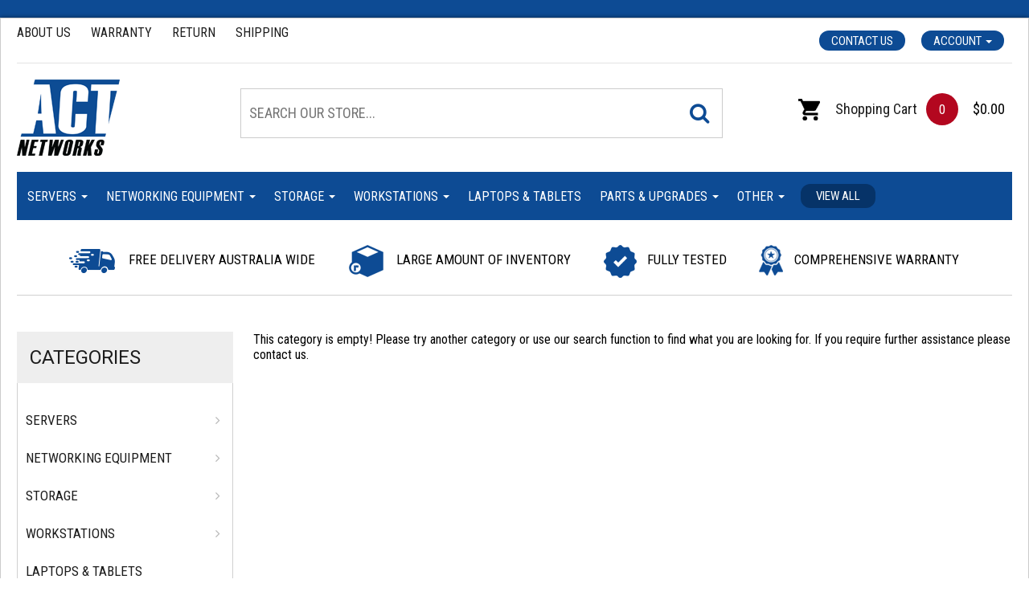

--- FILE ---
content_type: text/html; charset=utf-8
request_url: https://www.actnetworks.com.au/storage/san-nas/
body_size: 5069
content:
<!DOCTYPE html>
<html lang="en">
<head>
<meta http-equiv="Content-Type" content="text/html; charset=utf-8"/>
<meta name="keywords" content="Storage SAN / NAS"/>
<meta name="description" content="SAN / NAS - Storage SAN / NAS"/>
<meta name="viewport" content="width=device-width, initial-scale=1.0, user-scalable=0"/>
<meta property="og:image" content="/assets/website_logo.png"/>
<meta property="og:title" content="Buy your used SAN and NAS storage enclosures from Australia&#39;s leading distributor"/>
<meta property="og:site_name" content="ACT Networks "/>
<meta property="og:type" content="website"/>
<meta property="og:url" content="https://www.actnetworks.com.au/storage/san-nas/"/>
<meta property="og:description" content="SAN / NAS - Storage SAN / NAS"/>

<title>Buy your used SAN and NAS storage enclosures from Australia&#39;s leading distributor</title>
<link rel="canonical" href="https://www.actnetworks.com.au/storage/san-nas/"/>
<link rel="shortcut icon" href="https://www.actnetworks.com.au/assets/favicon_logo.png"/>
<link class="theme-selector" rel="stylesheet" type="text/css" href="/assets/themes/actnetworks//css/app.css?1763700924" media="all"/>
<link rel="stylesheet" type="text/css" href="/assets/themes/actnetworks//css/style.css?1763700924" media="all"/>
<link rel="stylesheet"  href="/assets/themes/actnetworks//css/lightslider.css?1763700924"/>
<link rel="stylesheet" type="text/css" href="https://maxcdn.bootstrapcdn.com/font-awesome/4.3.0/css/font-awesome.min.css" media="all"/>
<link rel="stylesheet" type="text/css" href="https://cdn.neto.com.au/assets/neto-cdn/jquery_ui/1.11.1/css/custom-theme/jquery-ui-1.8.18.custom.css" media="all"/>
<link rel="stylesheet" type="text/css" href="https://cdn.neto.com.au/assets/neto-cdn/fancybox/2.1.5/jquery.fancybox.css" media="all"/>
<!--[if lte IE 8]>
	<script type="text/javascript" src="https://cdn.neto.com.au/assets/neto-cdn/html5shiv/3.7.0/html5shiv.js"></script>
	<script type="text/javascript" src="https://cdn.neto.com.au/assets/neto-cdn/respond.js/1.3.0/respond.min.js"></script>
<![endif]-->
<!-- Begin: Script 92 -->
<script async src="https://js.stripe.com/v3/"></script>
<!-- End: Script 92 -->
<!-- Begin: Script 101 -->
<!-- Google Analytics -->
<script>
(function(i,s,o,g,r,a,m){i['GoogleAnalyticsObject']=r;i[r]=i[r]||function(){
(i[r].q=i[r].q||[]).push(arguments)},i[r].l=1*new Date();a=s.createElement(o),
m=s.getElementsByTagName(o)[0];a.async=1;a.src=g;m.parentNode.insertBefore(a,m)
})(window,document,'script','//www.google-analytics.com/analytics.js','ga');
ga('create', 'UA-143386257-1', 'auto');
</script>
<!-- End Google Analytics -->
<!-- End: Script 101 -->

</head>
<body id="n_category" class="n_actnetworks">
    <!-- Header Announcement -->
<div class="wrapper">
	
	<div class="body-container">


	<div class="header-wrap">
		<div class="container"> 
		<div class="top-bar">
			<div class="top-menu">
				<ul>                      
					<li><a href="/about-us/">About Us</a></li><li><a href="/warranty/">Warranty</a></li><li><a href="/returns-policy/">Return</a></li><li><a href="/shipping-policy/">Shipping</a></li>
		   <!--    <li class="formlink"><a href=""><span><img src="/assets/themes/actnetworks//img/check.png?1763700924"> Custom server build form</span></a></li> 
				   <li  class="formlink1"><a href=""><span><img src="/assets/themes/actnetworks//img/check.png?1763700924"> Parts and Networking form</span></a></li>  -->
				</ul>

				<ul class="wk_resp-formlinks">
  <!--  <li class="formlink"><a href=""><span><img src="/assets/themes/actnetworks//img/check.png?1763700924"> Custom server build form</span></a></li>
<li class="formlink1"><a href=""><span><img src="/assets/themes/actnetworks//img/check.png?1763700924"> Parts and Networking form</span></a></li>  -->
</ul>
			</div>

			<div class="accout-menu">
				<div class="accout-DDC"><a href="https://www.actnetworks.com.au/form/contact-us">Contact Us</a></div>
				<div class="accout-DDC">
						
						<a href="https://www.actnetworks.com.au/_myacct">
										      Account <span class="caret"></span></a>
										<div class="accout-DDM">
											<ul>
												<li> <a href="https://www.actnetworks.com.au/_myacct/login" title="Login">LOGIN</a> </li>
										<li> <a href="https://www.actnetworks.com.au/_myacct/register" title="Register">REGISTER</a> </li>
												
											</ul>
										</div>



					
					
				</div>
			</div>
		</div>
		<div class="header_sec_2">
			<div class="logo">
				<a href="https://www.actnetworks.com.au"><img src="/assets/themes/actnetworks//img/logo.png?1763700924" alt="ACT Networks"></a>
			</div>
			<div class="search">
				<div  class="search-box">
					


					<form class="search-form" name="productsearch" method="get" action="/" class="example">
						   <input type="hidden" name="rf" value="kw" />
                           <input type="text" placeholder="SEARCH OUR STORE..." required class="ajax_search search-filed" value="" id="name_search" autocomplete="off" name="kw" >
                           <button class="" type="submit"><i class="fa fa-search"></i></button>
						   
                        </form>


				</div>
			</div>
			<div class="cart-info">
				<ul>
					<li>
						<a href="https://www.actnetworks.com.au/_mycart?tkn=cart&ts=1768546058977489"><img src="/assets/themes/actnetworks//img/cart.png?1763700924"> Shopping Cart</a>
						<div class="cart-cont"><span rel="a2c_item_count">0</span></div>
					</li>
					<li><span class="wk_subtotal" rel="a2c_sub_total">$0.00</span></li>
				</ul>
			</div>
		</div>

		<div class="main-menu">
			<div id="sm_menu_ham"><span></span><span></span><span></span><span></span></div>
			<nav class="main-menuUL">
				<ul>
					<li class="dropdown dropdown-hover"> <a href="https://www.actnetworks.com.au/servers/" class="dropdown-toggle">Servers <span class="caret"></span></a>
											<ul class="sub-menu">
													<li class=""> <a href="https://www.actnetworks.com.au/servers/dell/" class="nuhover dropdown-toggle">Dell</a>
											</li><li class=""> <a href="https://www.actnetworks.com.au/servers/hewlett-packard-enterprise/" class="nuhover dropdown-toggle">Hewlett Packard Enterprise</a>
											</li><li class=""> <a href="https://www.actnetworks.com.au/servers/lenovo/" class="nuhover dropdown-toggle">Lenovo </a>
											</li><li class=""> <a href="https://www.actnetworks.com.au/servers/supermicro/" class="nuhover dropdown-toggle">Supermicro</a>
											</li><li class=""> <a href="https://www.actnetworks.com.au/servers/other/" class="nuhover dropdown-toggle">Other</a>
											</li><li class="dropdown dropdown-hover"> <a href="https://www.actnetworks.com.au/servers/shop-by-form-factor/" class="nuhover dropdown-toggle">Shop by Form Factor</a>
											<ul class="sub-menu2">
													<li class=""> <a href="https://www.actnetworks.com.au/servers/shop-by-form-factor/blade/">Blade</a>
											
										</li><li class=""> <a href="https://www.actnetworks.com.au/servers/shop-by-form-factor/rackmount/">Rackmount</a>
											
										</li><li class=""> <a href="https://www.actnetworks.com.au/servers/shop-by-form-factor/tower/">Tower</a>
											
										</li>
												</ul>
											</li><li class=""> <a href="https://www.actnetworks.com.au/servers/request-custom-build/" class="nuhover dropdown-toggle">Request Custom Build</a>
											</li>
												</ul>
											</li><li class="dropdown dropdown-hover"> <a href="https://www.actnetworks.com.au/networking-equipment/" class="dropdown-toggle">Networking Equipment  <span class="caret"></span></a>
											<ul class="sub-menu">
													<li class="dropdown dropdown-hover"> <a href="https://www.actnetworks.com.au/networking-equipment/switches/" class="nuhover dropdown-toggle">Switches</a>
											<ul class="sub-menu2">
													<li class=""> <a href="https://www.actnetworks.com.au/networking-equipment/switches/cisco/">Cisco</a>
											
										</li><li class=""> <a href="https://www.actnetworks.com.au/networking-equipment/switches/hp-aruba/">HP / Aruba</a>
											
										</li><li class=""> <a href="https://www.actnetworks.com.au/networking-equipment/switches/juniper/">Juniper</a>
											
										</li><li class=""> <a href="https://www.actnetworks.com.au/networking-equipment/switches/ubiquiti/">Ubiquiti</a>
											
										</li><li class=""> <a href="https://www.actnetworks.com.au/networking-equipment/switches/other/">Other</a>
											
										</li>
												</ul>
											</li><li class=""> <a href="https://www.actnetworks.com.au/networking-equipment/fibre-switches/" class="nuhover dropdown-toggle">Fibre Switches</a>
											</li><li class=""> <a href="https://www.actnetworks.com.au/networking-equipment/routers/" class="nuhover dropdown-toggle">Routers</a>
											</li><li class=""> <a href="https://www.actnetworks.com.au/networking-equipment/wireless-access-points/" class="nuhover dropdown-toggle">Wireless Access Points</a>
											</li><li class=""> <a href="https://www.actnetworks.com.au/networking-equipment/firewall-security/" class="nuhover dropdown-toggle">Firewall / Security</a>
											</li><li class=""> <a href="https://www.actnetworks.com.au/networking-equipment/optics-and-transceivers/" class="nuhover dropdown-toggle">Optics and transceivers</a>
											</li><li class=""> <a href="https://www.actnetworks.com.au/networking-equipment/cables/" class="nuhover dropdown-toggle">Cables</a>
											</li><li class=""> <a href="https://www.actnetworks.com.au/networking-equipment/parts/" class="nuhover dropdown-toggle">Parts</a>
											</li>
												</ul>
											</li><li class="dropdown dropdown-hover"> <a href="https://www.actnetworks.com.au/storage/" class="dropdown-toggle">Storage <span class="caret"></span></a>
											<ul class="sub-menu">
													<li class=""> <a href="https://www.actnetworks.com.au/storage/san-nas/" class="nuhover dropdown-toggle">SAN / NAS</a>
											</li><li class=""> <a href="https://www.actnetworks.com.au/storage/jbod-expansion-shelves/" class="nuhover dropdown-toggle">JBOD Expansion Shelves</a>
											</li><li class=""> <a href="https://www.actnetworks.com.au/storage/tape-drives-and-accessories/" class="nuhover dropdown-toggle">Tape Drives and Accessories</a>
											</li><li class=""> <a href="https://www.actnetworks.com.au/storage/hard-drives/" class="nuhover dropdown-toggle">Hard Drives</a>
											</li><li class=""> <a href="https://www.actnetworks.com.au/storage/solid-state-drives-ssd/" class="nuhover dropdown-toggle">Solid State Drives (SSD)</a>
											</li>
												</ul>
											</li><li class="dropdown dropdown-hover"> <a href="https://www.actnetworks.com.au/workstations/" class="dropdown-toggle">Workstations <span class="caret"></span></a>
											<ul class="sub-menu">
													<li class=""> <a href="https://www.actnetworks.com.au/workstations/dell/" class="nuhover dropdown-toggle">Dell</a>
											</li><li class=""> <a href="https://www.actnetworks.com.au/workstations/hp/" class="nuhover dropdown-toggle">HP</a>
											</li><li class=""> <a href="https://www.actnetworks.com.au/workstations/lenovo/" class="nuhover dropdown-toggle">Lenovo</a>
											</li><li class=""> <a href="https://www.actnetworks.com.au/workstations/other/" class="nuhover dropdown-toggle">Other</a>
											</li>
												</ul>
											</li><li class=""> <a href="https://www.actnetworks.com.au/laptops-tablets/" >Laptops & Tablets </a>
											</li><li class="dropdown dropdown-hover"> <a href="https://www.actnetworks.com.au/parts-upgrades/" class="dropdown-toggle">Parts & Upgrades <span class="caret"></span></a>
											<ul class="sub-menu">
													<li class=""> <a href="https://www.actnetworks.com.au/parts-upgrades/processors/" class="nuhover dropdown-toggle">Processors</a>
											</li><li class=""> <a href="https://www.actnetworks.com.au/parts-upgrades/memory-ram/" class="nuhover dropdown-toggle">Memory (RAM)</a>
											</li><li class=""> <a href="https://www.actnetworks.com.au/parts-upgrades/graphics-cards/" class="nuhover dropdown-toggle">Graphics Cards</a>
											</li><li class=""> <a href="https://www.actnetworks.com.au/parts-upgrades/power-supplies/" class="nuhover dropdown-toggle">Power Supplies</a>
											</li><li class=""> <a href="https://www.actnetworks.com.au/parts-upgrades/network-cards/" class="nuhover dropdown-toggle">Network Cards</a>
											</li><li class=""> <a href="https://www.actnetworks.com.au/parts-upgrades/raid-cards/" class="nuhover dropdown-toggle">RAID Cards</a>
											</li><li class=""> <a href="https://www.actnetworks.com.au/parts-upgrades/fibre-channel/" class="nuhover dropdown-toggle">Fibre Channel</a>
											</li><li class=""> <a href="https://www.actnetworks.com.au/parts-upgrades/hba-cards/" class="nuhover dropdown-toggle">HBA Cards</a>
											</li><li class=""> <a href="https://www.actnetworks.com.au/parts-upgrades/other/" class="nuhover dropdown-toggle">Other</a>
											</li>
												</ul>
											</li><li class="dropdown dropdown-hover"> <a href="https://www.actnetworks.com.au/other/" class="dropdown-toggle">Other <span class="caret"></span></a>
											<ul class="sub-menu">
													<li class=""> <a href="https://www.actnetworks.com.au/other/thin-clients/" class="nuhover dropdown-toggle">Thin Clients</a>
											</li><li class=""> <a href="https://www.actnetworks.com.au/other/ip-phones/" class="nuhover dropdown-toggle">IP Phones</a>
											</li><li class=""> <a href="https://www.actnetworks.com.au/other/conferencing-equipment/" class="nuhover dropdown-toggle">Conferencing Equipment</a>
											</li><li class=""> <a href="https://www.actnetworks.com.au/other/ups-and-accessories/" class="nuhover dropdown-toggle">UPS and Accessories</a>
											</li>
												</ul>
											</li>
								<li><a href="https://www.actnetworks.com.au/products" class="view-all">View all</a></li>
				</ul>
			</nav>
		</div>
		<div class="featur-list">
			<ul>
				<li class="list-1"><img src="/assets/themes/actnetworks//img/shpping.png?1763700924">FREE DELIVERY AUSTRALIA WIDE</li>
				<li class="list-2"><img src="/assets/themes/actnetworks//img/inventory.png?1763700924">LARGE AMOUNT OF INVENTORY</li>
				<li class="list-3"><img src="/assets/themes/actnetworks//img/tested.png?1763700924">FULLY TESTED</li>
				<li class="list-4"><img src="/assets/themes/actnetworks//img/tag.png?1763700924">COMPREHENSIVE WARRANTY</li> 
			</ul>
		</div>
	</div>
</div>
		<!--- Hearer ENd ----><div class="container wk_catalogue-container"> <!-- container starts here-->

<div class="section_pro cat-top-hr">

<div class="category-sidebar wk_cat-sidebar" id="left-sidebar"> <!-- category sidebar start here-->



	<div class="category-box category-box-category">
				<h3 class="panel-title">Categories</h3>
				<nav>
				<ul class="list-group"><li class="dropdown dropdown-hover"><a href="https://www.actnetworks.com.au/servers/" class="list-group-item dropdown-toggle">Servers</a>
						<ul class="dropdown-menu dropdown-menu-horizontal">
								<li class="">
						<a href="https://www.actnetworks.com.au/servers/dell/">Dell</a>
						
					</li><li class="">
						<a href="https://www.actnetworks.com.au/servers/hewlett-packard-enterprise/">Hewlett Packard Enterprise</a>
						
					</li><li class="">
						<a href="https://www.actnetworks.com.au/servers/lenovo/">Lenovo </a>
						
					</li><li class="">
						<a href="https://www.actnetworks.com.au/servers/supermicro/">Supermicro</a>
						
					</li><li class="">
						<a href="https://www.actnetworks.com.au/servers/other/">Other</a>
						
					</li><li class="dropdown dropdown-hover">
						<a href="https://www.actnetworks.com.au/servers/shop-by-form-factor/">Shop by Form Factor</a>
						<ul class="dropdown-menu dropdown-menu-horizontal">
								<li class="lv3-li">
						<a href="https://www.actnetworks.com.au/servers/shop-by-form-factor/blade/">Blade</a>
					</li><li class="lv3-li">
						<a href="https://www.actnetworks.com.au/servers/shop-by-form-factor/rackmount/">Rackmount</a>
					</li><li class="lv3-li">
						<a href="https://www.actnetworks.com.au/servers/shop-by-form-factor/tower/">Tower</a>
					</li>
							</ul>
					</li><li class="">
						<a href="https://www.actnetworks.com.au/servers/request-custom-build/">Request Custom Build</a>
						
					</li>
							</ul>
					</li><li class="dropdown dropdown-hover"><a href="https://www.actnetworks.com.au/networking-equipment/" class="list-group-item dropdown-toggle">Networking Equipment </a>
						<ul class="dropdown-menu dropdown-menu-horizontal">
								<li class="dropdown dropdown-hover">
						<a href="https://www.actnetworks.com.au/networking-equipment/switches/">Switches</a>
						<ul class="dropdown-menu dropdown-menu-horizontal">
								<li class="lv3-li">
						<a href="https://www.actnetworks.com.au/networking-equipment/switches/cisco/">Cisco</a>
					</li><li class="lv3-li">
						<a href="https://www.actnetworks.com.au/networking-equipment/switches/hp-aruba/">HP / Aruba</a>
					</li><li class="lv3-li">
						<a href="https://www.actnetworks.com.au/networking-equipment/switches/juniper/">Juniper</a>
					</li><li class="lv3-li">
						<a href="https://www.actnetworks.com.au/networking-equipment/switches/ubiquiti/">Ubiquiti</a>
					</li><li class="lv3-li">
						<a href="https://www.actnetworks.com.au/networking-equipment/switches/other/">Other</a>
					</li>
							</ul>
					</li><li class="">
						<a href="https://www.actnetworks.com.au/networking-equipment/fibre-switches/">Fibre Switches</a>
						
					</li><li class="">
						<a href="https://www.actnetworks.com.au/networking-equipment/routers/">Routers</a>
						
					</li><li class="">
						<a href="https://www.actnetworks.com.au/networking-equipment/wireless-access-points/">Wireless Access Points</a>
						
					</li><li class="">
						<a href="https://www.actnetworks.com.au/networking-equipment/firewall-security/">Firewall / Security</a>
						
					</li><li class="">
						<a href="https://www.actnetworks.com.au/networking-equipment/optics-and-transceivers/">Optics and transceivers</a>
						
					</li><li class="">
						<a href="https://www.actnetworks.com.au/networking-equipment/cables/">Cables</a>
						
					</li><li class="">
						<a href="https://www.actnetworks.com.au/networking-equipment/parts/">Parts</a>
						
					</li>
							</ul>
					</li><li class="dropdown dropdown-hover"><a href="https://www.actnetworks.com.au/storage/" class="list-group-item dropdown-toggle">Storage</a>
						<ul class="dropdown-menu dropdown-menu-horizontal">
								<li class="">
						<a href="https://www.actnetworks.com.au/storage/san-nas/">SAN / NAS</a>
						
					</li><li class="">
						<a href="https://www.actnetworks.com.au/storage/jbod-expansion-shelves/">JBOD Expansion Shelves</a>
						
					</li><li class="">
						<a href="https://www.actnetworks.com.au/storage/tape-drives-and-accessories/">Tape Drives and Accessories</a>
						
					</li><li class="">
						<a href="https://www.actnetworks.com.au/storage/hard-drives/">Hard Drives</a>
						
					</li><li class="">
						<a href="https://www.actnetworks.com.au/storage/solid-state-drives-ssd/">Solid State Drives (SSD)</a>
						
					</li>
							</ul>
					</li><li class="dropdown dropdown-hover"><a href="https://www.actnetworks.com.au/workstations/" class="list-group-item dropdown-toggle">Workstations</a>
						<ul class="dropdown-menu dropdown-menu-horizontal">
								<li class="">
						<a href="https://www.actnetworks.com.au/workstations/dell/">Dell</a>
						
					</li><li class="">
						<a href="https://www.actnetworks.com.au/workstations/hp/">HP</a>
						
					</li><li class="">
						<a href="https://www.actnetworks.com.au/workstations/lenovo/">Lenovo</a>
						
					</li><li class="">
						<a href="https://www.actnetworks.com.au/workstations/other/">Other</a>
						
					</li>
							</ul>
					</li><li class=""><a href="https://www.actnetworks.com.au/laptops-tablets/" class="list-group-item dropdown-toggle">Laptops & Tablets</a>
						
					</li><li class="dropdown dropdown-hover"><a href="https://www.actnetworks.com.au/parts-upgrades/" class="list-group-item dropdown-toggle">Parts & Upgrades</a>
						<ul class="dropdown-menu dropdown-menu-horizontal">
								<li class="">
						<a href="https://www.actnetworks.com.au/parts-upgrades/processors/">Processors</a>
						
					</li><li class="">
						<a href="https://www.actnetworks.com.au/parts-upgrades/memory-ram/">Memory (RAM)</a>
						
					</li><li class="">
						<a href="https://www.actnetworks.com.au/parts-upgrades/graphics-cards/">Graphics Cards</a>
						
					</li><li class="">
						<a href="https://www.actnetworks.com.au/parts-upgrades/power-supplies/">Power Supplies</a>
						
					</li><li class="">
						<a href="https://www.actnetworks.com.au/parts-upgrades/network-cards/">Network Cards</a>
						
					</li><li class="">
						<a href="https://www.actnetworks.com.au/parts-upgrades/raid-cards/">RAID Cards</a>
						
					</li><li class="">
						<a href="https://www.actnetworks.com.au/parts-upgrades/fibre-channel/">Fibre Channel</a>
						
					</li><li class="">
						<a href="https://www.actnetworks.com.au/parts-upgrades/hba-cards/">HBA Cards</a>
						
					</li><li class="">
						<a href="https://www.actnetworks.com.au/parts-upgrades/other/">Other</a>
						
					</li>
							</ul>
					</li><li class="dropdown dropdown-hover"><a href="https://www.actnetworks.com.au/other/" class="list-group-item dropdown-toggle">Other</a>
						<ul class="dropdown-menu dropdown-menu-horizontal">
								<li class="">
						<a href="https://www.actnetworks.com.au/other/thin-clients/">Thin Clients</a>
						
					</li><li class="">
						<a href="https://www.actnetworks.com.au/other/ip-phones/">IP Phones</a>
						
					</li><li class="">
						<a href="https://www.actnetworks.com.au/other/conferencing-equipment/">Conferencing Equipment</a>
						
					</li><li class="">
						<a href="https://www.actnetworks.com.au/other/ups-and-accessories/">UPS and Accessories</a>
						
					</li>
							</ul>
					</li></ul>
			</nav>
			</div>
	<div class="category-box category-box-category">
			<nav>
				<h3 class="panel-title">
					<a class="accordion-toggle" data-toggle="collapse" data-parent="#filters-accordion" href="#filters">Filter By Price</a>
				</h3>
			
			<ul id="filters" class="panel-collapse collapse list-group wk_price-range">
				<!--  -->
				<!--  -->
				<!-- <li class="list-group-item">
							<h4>Filter By Stock</h4>
						</li><li class="filter">
								<a href="/storage/san-nas/?rf=vn&vn=1" class="list-group-item">In Stock <span class="text-muted">(0)</span></a>
							</li>
						 -->
					
					<!-- <li class="list-group-item hidden-sm hidden-xs"><h4>Filter By Price Range</h4></li> -->
							<li class="list-group-item hidden-sm hidden-xs"><p id="price-range"></p>
								<p id="price-range-text" class="price_range"></p>
								<form id="pricesearch" method="get" action="/storage/san-nas/">
									<input type="hidden" name="rf" value="pr?rf=pr">
									<input  name="pr" type="hidden" value="">
									<input type="submit" value="Filter By Price" class="btn btn-default btn-xs" />
									<a href="/storage/san-nas/?df=pr&rf=pr" class="btn btn-default btn-xs" rel="nofollow"> clear</a>
								</form>
							</li>
					<!--  -->
			</ul>
		</nav>
		</div>
	<!--  -->
	<div class="category-box category-box-category wk_information-box">
			<h3 class="panel-title">Information</h3>
			<nav>
			<ul class="list-group"><li class=""><a class="list-group-item" href="/about-us/">About Us</a>
						</li><li class=""><a class="list-group-item" href="/returns-policy/">Returns Policy</a>
						</li><li class=""><a class="list-group-item" href="/form/contact-us/">Contact Us</a>
						</li></ul>
		</nav>
		</div>
</div> <!-- category sidebar end here-->






		<div class="right-wrap catelogue-wrap">
					
					
                    

                    

			



<div class="row">
			<div class="col-xs-12">
				<p>This category is empty! Please try another category or use our search function to find what you are looking for. If you require further assistance please contact us.</p>
			</div>
		</div>

	</div> <!-- catalogue right wrap end here-->
</div>
</div> <!-- container end here--></div> <!-- body container ends here-->
<footer>
		<div class="container">
			<div class="footer-col">
				<h3 class="footer-heading">General</h3>
				<ul>
				<li><a href="https://www.actnetworks.com.au/">Home</a></li><li><a href="/about-us/">About Us</a></li><li><a href="/form/contact-us/">Contact Us</a></li>
					</ul>
			</div>

			<div class="footer-col">
				<h3 class="footer-heading">CUSTOMER SERVICE</h3>
				<ul>
					<li><a href="/warranty/">Warranty</a></li><li><a href="/returns-policy/">Returns</a></li><li><a href="/shipping-policy/">Shipping</a></li>
				</ul>
			</div>

			<div class="footer-col contactus">
				<h3 class="footer-heading">CONTACT US</h3>
				<ul>
<li>Email: enquiry@actnetworks.com.au</li>
<li>Phone: +61 7 3914 5139</li>
</ul>
			</div>

			<div class="footer-col">
				<h3 class="footer-heading">SECURE ONLINE SHOPPING</h3>
				<ul class="list-inline"><li>
								<div class="payment-icon-container">
									<div class="payment-icon payment-icon-paypal"></div>
								</div>
							</li>
						<li>
								<div class="payment-icon-container">
									<div class="payment-icon payment-icon-americanexpress"></div>
								</div>
							</li>
						<li>
								<div class="payment-icon-container">
									<div class="payment-icon payment-icon-visa"></div>
								</div>
							</li>
						</ul>
			</div>
		</div>
		<div class="copyR">
			<div class="container">
				<div class="copyRL">Copyright &copy; 2026 ACT Networks
				<br/><strong>ABN:</strong> 15 133 307 570</div>

				<div class="copyRR"><a href="https://www.swiftproductions.com.au/ecommerce-website-design" target="_blank" title="eCommerce Website Design Sydney - Neto, Shopify, Woocommerce and Bigcommerce Website Design">eCommerce Website Design by SWIFT PRODUCTIONS</a></div>
			</div>
		</div>
	</footer>	
</div>  <!-- wrapper end here-->
























					
		
	
<!-- Required Neto Scripts - DO NOT REMOVE -->
<script type="text/javascript" src="https://cdn.neto.com.au/assets/neto-cdn/jquery/1.11.3/jquery.min.js"></script>
<script type="text/javascript" src="https://cdn.neto.com.au/assets/neto-cdn/fancybox/2.1.5/jquery.fancybox.pack.js"></script>
<script type="text/javascript" src="//assets.netostatic.com/ecommerce/6.354.1/assets/js/common/webstore/main.js"></script>
<script type="text/javascript" src="https://cdn.neto.com.au/assets/neto-cdn/bootstrap/3.2.0/bootstrap.min.js"></script>
<script type="text/javascript" src="/assets/themes/actnetworks/js/custom.js?1763700924"></script>
<script type="text/javascript" src="https://cdn.neto.com.au/assets/neto-cdn/jquery_ui/1.11.1/js/jquery-ui-1.8.18.custom.min.js"></script>
	<!-- <script src="/assets/themes/actnetworks/js/jquery.min.js?1763700924"></script> -->
    <script src="/assets/themes/actnetworks/js/lightslider.js?1763700924"></script> 
    <script src="/assets/themes/actnetworks/js/myscripts.js?1763700924"></script> 

		<script>
			(function( NETO, $, undefined ) {
				NETO.systemConfigs = {"isLegacyCartActive":"1","currencySymbol":"$","siteEnvironment":"production","defaultCart":"legacy","asyncAddToCartInit":"1","dateFormat":"dd/mm/yy","isCartRequestQueueActive":0,"measurePerformance":0,"isMccCartActive":"0","siteId":"N042089","isMccCheckoutFeatureActive":0};
			}( window.NETO = window.NETO || {}, jQuery ));
		</script>
		<script type="text/javascript">
									$(function() {
									var vals = ['0','0'];
									for(var i=0; i<vals.length; i++) {vals[i]=parseInt(vals[i]); }
										$( "#price-range" ).slider({
											range: true,
											min: vals[0],
											max: vals[1],
											values: vals,
											slide: function( event, ui ) {
												$( "#price-range-text" ).html( '$'+ui.values[0]+' to $'+ui.values[1] );
												$( '#pricesearch input[name="pr"]' ).val( ui.values[0]+'-'+ui.values[1] );
											},
											create: function( event, ui ) {
												$( "#price-range-text" ).html( '$'+vals[0]+' to $'+vals[1] );
												$( '#pricesearch input[name="pr"]' ).val( vals[0]+'-'+vals[1] );
											}
										});
									});
								</script>
<!-- Analytics -->
<!-- Begin: Script 101 -->
<!-- Start Google E-commerce Tracking -->
<script>
ga('send', 'pageview');</script>
<!-- End Google E-commerce Tracking -->

<!-- End: Script 101 -->



</body>
</html>

--- FILE ---
content_type: text/css
request_url: https://www.actnetworks.com.au/assets/themes/actnetworks//css/style.css?1763700924
body_size: 7677
content:
@import url('https://fonts.googleapis.com/css2?family=Open+Sans:wght@400;700&family=Roboto&family=Roboto+Condensed:wght@300;400;700&display=swap');

* {
    margin: 0;
    padding: 0;
    box-sizing: border-box;

}

a, a:hover, a:active {
    color:#0d4b94 /*{body|link-colour}*/;
}
#main-content {
    /*background:#FFFFFF;*/
    padding-top:15px;
}
.wrapper-header {
    background-color:#FFFFFF /*{header|background-colour}*/;
    border-color:#EAEAEA /*{header|border-colour}*/;
    margin-bottom:0px;
}
.wrapper-header .btn-default {
    background-color:#EFEFEF /*{header|button-colour}*/;
    border-color:#EFEFEF /*{header|button-colour}*/;
    color:#333333 /*{header|button-text-colour}*/;
}
.navbar {
    margin-bottom: 0;
    background-color: transparent;
    border-color: transparent;
}
.navigation-list li a, .navbar-default .navbar-nav > li > a, .navbar-default .navbar-nav > li > a:hover,.navigation-list li a:hover,.navbar-default .navbar-nav > li:hover > a,.navigation-list li:hover a {
    color: #222222 /*{header|link-colour}*/;
}
.wrapper-footer {
    background-color:#FFFFFF /*{footer|background-colour}*/;
    color:#222222 /*{footer|text-colour}*/;
}
.wrapper-footer h4 {
    color:#222222 /*{footer|text-colour}*/;
}
.wrapper-footer hr {
    border-color: rgba(255, 255, 255, 0.2);
}
.wrapper-footer a, .wrapper-footer a:hover, .wrapper-footer a:active {
    color:#337ab7 /*{footer|link-colour}*/;
}
.nav > li > a:hover, .nav > li > a:focus {
    background: rgba(0, 0, 0, 0.2);
}
.btn-primary {
  color: #FFFFFF;
  background-color: #063368 /*{buttons|primary-colour}*/;
  border-color: #063368 /*{buttons|primary-colour}*/;
}
.btn-primary:hover,
.btn-primary:focus,
.btn-primary:active,
.btn-primary.active,
.open > .dropdown-toggle.btn-primary {
  color: #FFFFFF;
  background-color: #306aad /*{buttons|primary-colour}*/;
  border-color: #306aad/*{buttons|primary-colour}*/;
}
.btn-primary:active,
.btn-primary.active,
.open > .dropdown-toggle.btn-primary {
  background-image: none;
}
.btn-primary.disabled,
.btn-primary[disabled],
fieldset[disabled] .btn-primary,
.btn-primary.disabled:hover,
.btn-primary[disabled]:hover,
fieldset[disabled] .btn-primary:hover,
.btn-primary.disabled:focus,
.btn-primary[disabled]:focus,
fieldset[disabled] .btn-primary:focus,
.btn-primary.disabled:active,
.btn-primary[disabled]:active,
fieldset[disabled] .btn-primary:active,
.btn-primary.disabled.active,
.btn-primary[disabled].active,
fieldset[disabled] .btn-primary.active {
  background-color: #306aad /*{buttons|primary-colour}*/;
  border-color: #306aad /*{buttons|primary-colour}*/;
}

.btn-success {
  color: #ffffff;
  background-color: #063368 /*{buttons|secondary-colour}*/;
  border-color: #063368 /*{buttons|secondary-colour}*/;
}
.btn-success:hover,
.btn-success:focus,
.btn-success:active,
.btn-success.active,
.open > .dropdown-toggle.btn-success {
  color: #ffffff;
  background-color: #306aad /*{buttons|secondary-colour}*/;
  border-color: #306aad /*{buttons|secondary-colour}*/;
}
.btn-success:active,
.btn-success.active,
.open > .dropdown-toggle.btn-success {
  background-image: none;
}
.btn-success.disabled,
.btn-success[disabled],
fieldset[disabled] .btn-success,
.btn-success.disabled:hover,
.btn-success[disabled]:hover,
fieldset[disabled] .btn-success:hover,
.btn-success.disabled:focus,
.btn-success[disabled]:focus,
fieldset[disabled] .btn-success:focus,
.btn-success.disabled:active,
.btn-success[disabled]:active,
fieldset[disabled] .btn-success:active,
.btn-success.disabled.active,
.btn-success[disabled].active,
fieldset[disabled] .btn-success.active {
  background-color: #5cb85c /*{buttons|secondary-colour}*/;
  border-color: #5cb85c /*{buttons|secondary-colour}*/;
}


/* custom styles for ACT networks */




 

/* Common css // START */
 
body {
    font-family: 'Roboto Condensed', sans-serif;
}

h1,
h2,
h3,
h4,
h5,
h6,
input,
p,
a {
    margin: 0;
}

a:focus,input:focus{
    outline: none; box-shadow:none !important;
}

button:focus {
    outline: none;box-shadow:none !important;
}

a, a:hover {
    text-decoration: none;
}
img{
    max-width: 100%;
}

.container {
    width: 100%;
    max-width: 1402px;
    padding: 0px 20px 30px 20px;
    margin: auto;
}
.container.wk_home-container {
    padding-bottom:0;
}
.text-center{
    text-align: center;
}
.flex{
    display: flex;
}
/* Common css // end */
.wrapper{
}
.wrapper:before {
    content: "";
    position: absolute;
    height: 45px;
    width: 100%;
    background: #0d4b94;
    z-index: -1;
    top: 0;
}
.body-container {
    width:100%;
    max-width:1402px;
    background:#fff;
    border: 1px solid #ccc;
    box-shadow: 0px 0px 6px 0px rgba(0, 0, 0, 0.5019607843137255);
    margin: 22px auto;
    
    position: relative;
    
}
.body-top{
    padding-top: 212px;
}
.top-bar {
    display: flex;
    justify-content: space-between;
    border-bottom: 1px solid #e3e3e3;
    padding: 5px 0 1px 0;
    background: #fff;
    margin: 0px 0 0 0;
} 
.top-menu ul{
    list-style: none;
    display: flex;
    display: -webkit-box;
    display: -moz-box;
    display: -ms-flexbox;
    display: -webkit-flex;
    align-content: center;
    align-items: center;
    margin-bottom: 0;
}
.top-menu ul li{
    padding: 3px 6px 7px 19px;
}
.top-menu ul li:first-child  {
    padding-left:0;
}
.top-menu ul li a{
    color: #1d1d1d;
    text-transform: uppercase;
    font-size: 16px;
    font-family: Roboto condensed, sans-serif;
}
.top-menu ul li span{
    background:#e3e3e3;
    display: inline-block;
    padding: 10px 15px 7px 15px;
    margin-left: -9px;
    width: 242px;
    height: 38px;
}
.top-menu ul li span img{
    display: inline-block;
    vertical-align: middle;
}
.top-menu ul li.formlink a {
    font-size:15px;
}
.top-menu ul li.formlink1 span {
    width:252px;
}
.top-menu ul li.formlink1 a {
    font-size:15px;
}
.accout-menu{
    display: flex;
    margin-right: 10px;
    justify-content: center;
}
.accout-menu a{
    display: inline-block;
    padding: 4px 15px;
    background:#0d4b94;
    color: #fff;
    border-radius: 12px;
    margin-left: 10px;
    height: 25px;
    text-transform: uppercase;
    font-size: 15px;
}
.accout-DDC{
    position: relative;
    padding: 10px 0 14px 0;
    margin-left: 10px;
}
.fixed_header .accout-DDC:first-child{
    display:none;
}
.accout-DDM{
    position: absolute;
    top: 49px;
    left: 0;
    background: #fff;
    border:1px solid #e3e3e3;
    width: 110px;
    display: none;
    z-index: 100;
}
.accout-DDC:hover .accout-DDM{
    display: block;
}
.accout-DDM ul{
    list-style: none;
}
.accout-menu .accout-DDM ul li a{
    color: #1d1d1d;
    font-size: 16px;
    background: transparent;
    text-align: left;
    padding: 10px 0;

}
.header_sec_2{
    display: flex;
    justify-content: space-between;
    align-content: center;
    align-items: center;
}
.cart-info ul{
    list-style: none;
    display: flex;
    align-content: center;
    align-items: center;
    font-size: 18px;
}
.cart-info ul li{
    padding: 0 9px;
    margin-top: -12px;
}
.cart-info ul li a {
    color:#1d1d1d;
    font-size:18px;
}
.cart-info ul img{
    display: inline-block;
    vertical-align: middle;
    padding: 0 15px 0 0;
}
.cart-cont{
    display: inline-block;
    width: 40px;
    height: 40px;
    border-radius: 999px;
    text-align: center;
    background: #b3071f;
    color: #fff;
    line-height: 40px;
    margin-left: 7px;
    font-size: 17px;
}
.search {
        float: left;
        width: 100%;
        max-width: 749px;
        margin-left: 65px;
}
.fixed_header .search {
    margin-right: 48px;
    margin-top: 12px;
    margin-bottom: 4px;
}
.search-box{
    border:1px solid #cccccc;
    border-radius: 0;
    /* display: flex; */
    margin: -12px 0 0 0px;
    position: relative;
    max-width: 749px;
    height: 62px;
    width: 100%;
    float: left;
}
.search-filed{
    border:none;
    width: 90%;
    height: 60px;
    padding: 0 0 0 10px;
    float: left;
    font-size: 18px;
    color: #979797;
    text-transform: none;
}
.search-box button {
    border: none;
    background: transparent;
    
    cursor: pointer;
    padding: 4px 0 0 0;
    float: right;
    width: 10%;
    font-size: 26px;
    color: #0d4b94;
    line-height: 53px;
    padding-right: 16px;
    text-align: right;
}
.fixed_header .search-box {
    height:52px;
}
.fixed_header .search-box input.search-filed {
    height:50px;
}
.fixed_header .search-box button {
    line-height: 43px;
}
.fixed_header .nsearchinput-pl.well {
    margin-top:50px !important;
}
.nsearchinput-pl.well {
    margin-top: 60px !important;height: 225px;
    overflow-y: scroll;
}

.logo{
    padding: 20px 0px 20px 0px;
    margin-top: 0;
}
.fixed_header .logo{
    padding:14px 0;
}
.fixed_header .logo img {
    height:69px;
}
.main-menu{
    background:#0d4b94;
}
.main-menuUL ul{
    display: flex;
    justify-content: left;
    align-content: center;
    align-items: center;
    list-style: none;
    margin: 0px 0 0 0;
}
.main-menuUL ul>li{
    padding: 15px 15px 15px 15px;
    position: relative;
}
.main-menuUL ul li a span.caret{ visibility:hidden; }
.main-menuUL ul li.dropdown.dropdown-hover a span.caret{
    visibility:visible;transform:rotate(0deg); transition:all .4s;
}
.main-menuUL ul li.dropdown.dropdown-hover:hover a span.caret{
    transform:rotate(180deg); transition:all .3s;
}
.main-menu ul li a{
    color: #fff;
    font-size: 16px;
    padding: 5px 0 5px 3px;
    display: inline-block;
    text-transform: uppercase;
}
.main-menu ul > li > a:hover {
    text-decoration:underline;
}
.main-menu ul a.view-all{
    background: #063368;
    border-radius: 12px;
    padding: 6px 19px;
    font-size: 15px;
}
.main-menuUL ul li ul.sub-menu{
    background:#063368;
    display: none;
    z-index: 999;
    position: absolute;
    left: 0;
    top: 59px;
    width: 250px;
    list-style: none;
    height: auto;
    
}
.main-menuUL ul li ul.sub-menu li{
    margin:0;
    padding: 0 15px 0 15px;
}
.main-menuUL ul li ul.sub-menu li a{
    border-bottom: 1px solid #0d4f9c;
    display: block;
    padding: 12px 10px;
}
.main-menuUL ul li ul.sub-menu li a:hover, .main-menuUL ul li ul.sub-menu2 li a:hover{
    text-decoration:none;
}
.main-menuUL ul li ul.sub-menu li:last-child{
    border:none;
}
.main-menuUL ul li ul.sub-menu li:hover{
    background: #032042;
}
.main-menuUL ul li ul.sub-menu li:hover a{
    border-color: #032042;
}
.main-menuUL ul li ul.sub-menu li:hover ul.sub-menu2 li a{
    border-color: #0d4f9c;
}
.main-menuUL ul li ul.sub-menu ul.sub-menu2{
    position: absolute;
    left: 100%;
    background:#032042;
    width: 100%;
    
    top: 0px;
    display: none;
    
}
.main-menuUL ul li ul.sub-menu ul.sub-menu2 li{
    padding:0px 10px;
}
.main-menuUL ul li ul.sub-menu ul.sub-menu2 li a{
    padding:13px; 
}

.main-menu ul li:hover ul.sub-menu{
    display: block;
}

.main-menuUL ul li ul.sub-menu li:hover ul.sub-menu2{
    display: block;
}
.featur-list{
    padding: 0 0 0 0;
}
.featur-list ul{
    list-style: none;
    margin: 27px 66px 19px 60px;
    display: flex;
    align-items: center;
    justify-content: space-between;
}
.featur-list ul li{
    display: inline-block;
    text-align: left;
    color: #000000;
    font-size: 17px;
    vertical-align: top;
}

.featur-list ul li img{
    display: inline-block;
    vertical-align:middle;
    padding: 0px 10px 0 0;
    box-sizing: border-box;
}
.fixed_header{
    position: fixed;
    top: 0;
    background: #FFF;
    width: 100%;
    z-index: 999;
    box-shadow: 0 0 12px 2px rgba(51, 51, 51, 0.3);
    left: 0;
    right: 0;
    margin-left: auto;
    margin-right: auto;
}
.fixed_header .top-menu,.fixed_header .cart-info,.fixed_header .main-menu,.fixed_header .featur-list{
    display: none;
}
.fixed_header .container{
    overflow:visible;
}
.fixed_header .top-bar {
    float: right;
    border: none;
    margin-top: 15px;
}
.header-wrap .container {
    padding-bottom:0;
}
.section_pro{
    overflow: hidden;
    clear: both;
    background: #fff;
    position: relative;
}
.main_heading{
    font-size:26px;
    font-weight: normal;
    color: #000;
    position: relative;
    margin-top: 17px;
    width: 100%;
    display: inline-block;
}
.main_heading:after{
    content: '';
    width: 50px;
    height: 2px;
    background: #0d4b94;
    display: inline-block;
    position: absolute;
    top: 36px;
    left: 0;
}
.section_pro.wk_home-categories .main_heading {
    width:49%;
}
.section_pro.wk_home-categories .main_heading:after{
    content: '';
    width: 50px;
    height: 2px;
    background: #0d4b94;
    display: inline-block;
    position: absolute;
    top: 36px;
    left: 0;

}


.section_pro.wk_home-categories h3.cat-links {
    display: inline-block;
    font-size: 26px;
    font-weight: normal;
    color: #000;
    position: relative;
    margin-top: 54px;
    width: 50%;
    text-align: right;
}
.section_pro.wk_home-categories h3.cat-links a {
    background:#063368;
    color:#fff;
    padding: 7px 16px;
    border-radius:12px;
    font-size:18px;
    text-transform:uppercase;
}

.section_pro.wk_home-categories h3.cat-links a:hover {
    background:#306aad;
  
}
.main_heading_featureditems{
    font-size:26px;
    font-weight: normal;
    color: #000;
    position: relative;
    margin-top: 29px;
}
.main_heading_featureditems:after{
    content: '';
    width: 50px;
    height: 2px;
    background: #0d4b94;
    display: inline-block;
    position: absolute;
    top: 36px;
    left: 0;
}

.product_box{
    float: left;
    width: 25%;
    text-align: center;
    padding: 10px 10px 26px 1px;
    margin-top: 24px;
}
.product_img{
    height: 141px;
    text-align: center;
    padding-top:20px;
    background: #f8f8f8;
}
.product_img img{
    display: inline-block;
    max-height: 100%;
}
.product_img:hover {
    background: #c5d4e5;
}
.product_title{
    background: #0d4b94;
    padding: 8px;
}
.product_title a{
    font-size:20px;
    color: #FFF;
    text-transform: uppercase;
}

.brand_icon {
    margin: 0 25px 25px 0;
    float: left;
    width: 18.5%;
    border: 1px solid #fefefe;
    text-align: center;
    padding: 12px;
    box-shadow: 0 0 8px 0 rgba(0, 0, 0, 0.28);
    height: 120px;
    display: flex;
    align-items: center;
    justify-content: center;
}
.brand_icon:nth-child(5n+5) {
    margin-right:0;
}
.brand_icon img{
    max-height: 120px;
}
.slider-product{
    padding: 15px;
    text-align: center;
    box-shadow: 0px 0px 10px -3px rgba(0, 0, 0, 0.28);
    position: relative;
}
.sale-tag{
    position: absolute;
    top: 5px;
    left: 5px;
    padding:5px 10px; 
    background:#d80148;
    border-radius:10px;
    color: #fff;
    font-size: 13px;
}
.slider-img{
    height: 200px;
    padding: 10px;
    display: flex;
    align-items: center;
    justify-content: center;
}
.slider-img img{
    display: inline-block;
}
.slider-disc{
    text-align: left;
    font-size: 16px;
    padding: 10px 0;
}
.slider-info{
    display: flex;
    align-items: center;
    justify-content: center;
}
.slider-disc a {
    color:#000;
}
.slider-disc h3 {
    line-height: 18px;
}
.slider-disc h3 a {
    font-family:Roboto Condensed, sans-serif;
    font-size:16px;
    color:#000;
    
}
.slider_pro_price{
    width: 50%;
    font-size: 19px;
    color: #0d4b94;
    height: 45px;
    text-align: left;
}
.slider_pro_btn{
    width: 50%;
}
.slider_pro_btn a, .slider_pro_btn button {
    display: inline-block;
    padding: 3px 10px;
    color: #fff;
    font-size: 13px;
    background: #063368;
    border-radius: 25px;
    text-transform: uppercase;
    border-color: #063368;
}
.slider_pro_btn a.notify_popup.btn.btn-default.btn-block.btn-loads{
    background:#000;
    border:1px solid #000;
}
.slider_pro_btn a.notify_popup.btn.btn-default.btn-block.btn-loads:hover{
    color:#fff;background:#212121;
}


.disc-price{
    text-decoration: line-through;
    color: #b41212;
    font-size: 15px;
}
#content-slider li{
    padding: 5px;
}
.lSAction {
    display:none;
}
.lSSlideOuter {

    max-width: 1290px;
    margin: auto;
}

a.slider-arrow-right, a.slider-arrow-left  {
    width: 10px;
    height: 21px;
    display: block;
    cursor: pointer;
    position: absolute;
    top: 55%;
    transform: translate(0,-50%);
}
a.slider-arrow-left {
     background-image: url('../img/arrow-left.png');
     background-repeat: no-repeat;
     left: 0;
     background-position: center center;
}
a.slider-arrow-right {
     background-image: url('../img/arrow-right.png');
     background-repeat: no-repeat;
     right: 0;
     background-position: center center;
}
ul.lSPager.lSpg{
    display: none;

}
.content-slider{
    margin-top: 45px !important;
}
.pro_brand{
    margin-top: 55px;
    padding: 0 2px;
}
.subscribe-box{
    display: flex;
    align-items: center;
    justify-content: center;
    width: 100%;
    background: url(../img/bg_ref_003.png) no-repeat;
    
    padding: 15px;
    margin-top: 20px;
    z-index: 102;
    position: relative;
    margin-bottom: 18px;
    background-size: cover;
    height: 88px;
}
.subscribe-text{
    font-size: 25px;
    color: #fff;
    padding:0 10px;
}
.subscribe-fields{
    width: 400px;
    display: block;
    max-width: 100%;
    float: left;
}
.subscribe-fields input{
    width: 85%;
    padding: 15px;
    border:none;
    height: 45px;
    float: left;
    font-size: 18px;
    font-weight: 300;
    color: #000;
}
.subscribe-fields button{
    width: 14%;
    border:none;
    text-align: center;
    cursor: pointer;
    height: 45px;
    float: left;
    background: #fff;
}

.subscribe-fields button i{font-size:35px;color: #0d4b94;}

footer{
    padding-top: 80px;
    background: #0d4b94;
    overflow: hidden;
    margin-top: -45px;
    z-index: 101;
}
footer .container {
    padding-bottom: 0;
}
.footer-col{
    float: left;
    width: 20%;
    margin: 0 0 0 50px;
}
.footer-heading{
    font-size: 16px;
    color: #fff;
    font-family: 'Open Sans', sans-serif;
    font-weight: normal;
    margin-bottom: 12px;
}
.footer-col ul{
    list-style: none;
}
.footer-col ul li{
    padding: 10px 0 4px 0;
    color: #fff;
    font-size: 15px;
    font-family: 'Roboto', sans-serif;
    color: #fff;
}
.footer-col.contactus ul li {
    padding-bottom: 12px;
}
.footer-col ul li a:before{
    content: '';
    width:10px;
    height: 10px;
    margin-right: 5px;
    display: inline-block;
    background: url(../img/li-arrow.png) no-repeat center center;
}
.footer-col ul li a{
    color: #fff;
}
.footer-col ul li img{
    display: inline-block;  
    vertical-align: middle;
    margin-right: 10px;
}
.footer-col ul li i {
    font-size: 30px;
    margin-right: 11px;
    display: inline-block;
    vertical-align: middle;
}
.copyR{
    float: left;
    background: #083b78;
    width: 100%;
    padding: 8px 0;
    margin-top: 10px;
}
.copyR a{
    color:#fff;
    }
.copyRL{
    float: left;
    color: #fff;
    font-size: 14px;
}
.copyRR{
    float:right;
    color: #fff;
    font-size: 14px;
    margin-top: 10px;
}

/* Catalogue */

.main-content-other {
    padding-top: 18px;
    float: left;
    width: 100%;
    padding-bottom: 18px;
}

.category-sidebar {
    float: left;
    width: 21.72%;
    margin-right: 2%;
    margin-bottom: 50px;
}

.category-box {
    float: left;
    width: 100%;
}

.category-box h3 {
    background: #eee;
    padding: 19px 16px;
    font-size: 24px;
    text-transform: uppercase;
    color: #1d1d1d;
    font-weight: 400;
    font-family: Roboto, sans-serif;
}
.category-sidebar nav {
    position: relative;
}

.category-sidebar nav ul {
    list-style: none;
    margin: 0;
    padding: 22px 0 22px 0;
    border-left: 1px solid #d0d0d0;
    border-right: 1px solid #d0d0d0;
   
}

.wk_information-box ul {
    border-bottom:1px solid #d0d0d0;
}
.category-sidebar nav ul li {
    position: relative;
    border-bottom: 0 !important;
    border: 0;
}
.category-sidebar nav ul li.dropdown.dropdown-hover:after {
    position: absolute;
    content: "\f105";
    right: 15px;
    display: inline-block;
    font: normal normal normal 7px/1 FontAwesome;
    font-size: inherit;
    text-rendering: auto;
    -webkit-font-smoothing: antialiased;
    -moz-osx-font-smoothing: grayscale;
    top: 50%;
    transform: translate(0, -50%);
    -webkit-transform: translate(0, -50%);
    color: #b8b8b8;
}
.category-sidebar nav ul li:after {
    font-size: 15px;
}
.category-sidebar nav ul li a {
    font-size: 17px;
    display: block;
    padding: 14px 10px;
    color: #1d1d1d;
    text-decoration: none;
    -webkit-transition: 0.2s linear;
    -moz-transition: 0.2s linear;
    -ms-transition: 0.2s linear;
    -o-transition: 0.2s linear;
    transition: 0.2s linear;
    text-transform: uppercase;
    border: 0;
}

.category-sidebar nav ul li a:hover {
    background: #eeeeee;
    color: #0d4b94;
}

.category-sidebar nav ul li a .fa {
    float: right;
    color: #a8a8a8;
}

.category-sidebar nav ul ul {
    background-color: #ebebeb;
    padding: 0;
}

.category-sidebar nav ul li ul li a {
    background: #f8f8f8;
    border-left: 4px solid transparent;
    padding: 10px 20px;
}

.category-sidebar nav ul li ul li a:hover {
    background: #ebebeb;
    border-left: 4px solid #0d4b94;
}

.price-border-wrap {
    float: left;
    width: 100%;
    border-left: 1px solid #d0d0d0;
    border-right: 1px solid #d0d0d0;
    padding-top: 10px;
    padding-bottom: 15px;
    border-bottom: 1px solid #d0d0d0;
}

.price_range {
    margin-top: 30px;
    font-size: 16px;
    
    width: 100%;
    margin-bottom: 15px;
    font-weight: 400;
    text-align: left;
    padding-left: 0;
}
ul.wk_price-range li::after {
    content: '' !important;
}

.ui-slider .ui-slider-handle {
    width: 32px !important;
    height: 32px !important;
}
.ui-slider-horizontal {
    height:15px !important;
    margin-top:10px;
    width: 90%;
    margin-left:auto;
    margin-right:auto;
}
.ui-slider-horizontal .ui-slider-handle {
    margin-left:-0.9em !important;
}
.ui-slider-horizontal .ui-slider-handle {top: -0.55em !important;}
#pricesearch {
 
}

.right-wrap {
    float: left;
    width: 76.28%;
}

.breadcrumbs-wrap {
    float: left;
    padding: 7px 10px;
    background: #eee;
    color: #565656;
    font-size: 12px;
    width: 100%;
    margin-bottom: 20px;
    text-transform: uppercase;
}

.breadcrumbs-wrap i {
    margin-right: 10px;
    font-size: 18px;
}

.catalogue-header {
    float: left;
    width: 100%;
    padding-bottom: 7px;
    padding-top: 8px;
    padding-left: 10px;
    background: #eeeeee;
    margin-bottom: 7px;
    margin-bottom: 20px; height: 63px;
}

.catalogue-header-left {
    float: left;
    line-height: 43px;
}

.catalogue-header-left h1 {
    font-size: 21px;
    font-weight: 400;
    text-transform: uppercase;
    color: #1d1d1d; line-height: 50px;
    margin-bottom: 0;
}

.catalogue-header-left h1 span {
    font-weight: 400;
    color: #0d4b94;
    margin-right: 6px;
}

.catalogue-header-right {
    float: right;
    position: relative;
    padding-right: 15px;
}

.catalogue-header-right:after {
    content: "\f107";
    position: absolute;
    right: 25px;
    top: 50%;
    left: auto;
    transform: translate(0%, -50%);
    display: inline-block;
    font: normal normal normal 14px/1 FontAwesome;
    font-size: inherit;
    text-rendering: auto;
    -webkit-font-smoothing: antialiased;
    -moz-osx-font-smoothing: grayscale;
    color: #0d4b94;
}

.catalogue-header-right label {
    font-size: 21px;
    font-weight: 400;
    margin-right: 10px;
    color: #1d1d1d;
    font-family: Roboto condensed, sans-serif;
}

.catalogue-header-right select {
    font-size: 18px;
    font-weight: 100;
    width: 278px;
    border: 1px solid #d0d0d0;
    -webkit-appearance: none;
    padding: 9px 10px;
    color: #787878;
}

.catalogue-header-right select option {
    background: #ffffff;
    color: #000;
    font-size: 15px;
}

.catelogue-products {
    float: left;
    width: 100%;
}

.catelogue-products ul {
    display: flex;
    flex-wrap: wrap;
}

.catelogue-products ul li {
    display: inline-block;
    float: left;
    width: 25%;
    padding: 9px;
}

.catelogue-products ul li .product-inner {
    position: relative;
}

.catelogue-products ul li .product-inner .sale-tag {
    right: 0px;
    top: 0;
}

.pagination {
    text-align: center;
    margin: 0 auto;
    margin-bottom: 32px;
    margin-top: 23px;
    float: left;
    width: 100%;
}

.pagination a {
    color: #4b4b4b;
    padding: 12px 20px;
    text-decoration: none;
    transition: background-color .3s;
    border: 1px solid #d0d0d0;
    display: inline-block;
    font-size: 18px;
    border-right: 0;
}
.pagination span.active a  {
    background:transparent;
    border:0;
    margin:0;
}
.pagination span a {
    border:0;
    background:transparent;
}
.pagination a:last-child {
    border-right: 1px solid #d0d0d0;
}

.pagination a.active,
.pagination a:hover {
    background-color: #063368;
    color: white;
    border-color: #d0d0d0;
}
/*`*/
#pricesearch .btn {
    background: #fff !important;
    color: #4e4e4e !important;
    padding: 7px 10px;
    border:1px solid #d0d0d0;
    font-size: 14px;
    display: initial;
    line-height: normal;
}
.main-content .btn {
    background: #f60 !important;
    border: none !important;
    box-shadow: none !important;
    color: #fff !important;
    border-radius: 0 !important;
    outline: none !important;
}
.category-products{
    width: 23.2%;
    float: left;
    padding: 15px;
    text-align: center;
    box-shadow: 0px 0px 5px 0px #33333347;
    position: relative;
    margin: 0 9px;
    margin-bottom:20px;
}
.btn-black{
    background: #000 !important;
}
.pagination{
    display: flex;
    margin:25px auto 0;
    justify-content: center;
    background: #fff;
    padding-bottom: 20px;
}
.pagination span{
    border:1px solid #d0d0d0;
    border-right: none;
    display: inline-block;
  
    color: #4b4b4b;
    font-size: 15px;
}
.pagination span:last-child{
  
}
.pagination span.active,.pagination span:hover{
    background: #063368;
    color: #fff;
}
.cat-top-hr{
    margin-top: 0px;
    padding-top: 45px;
    border-top:1px solid #d0d0d0;
}
.about-wrap p{
    font-size: 16px;
    line-height: 25px;
    padding:10px 0;
    font-family: 'Roboto', sans-serif;
}

.about-wrap h2{
    font-weight: normal;
    text-align: center;
    margin-bottom: 25px;
}
.about-wrap h3{
    margin-bottom: 23px;
    font-weight: normal;
    font-size: 21px;
    color: #1d1d1d;
}
.mb-lg{
    margin-bottom: 30px;
    clear: both;
    overflow:hidden;
}
.contact-list{
    list-style: none;
    margin-top: 0;
}
.contact-list li{
    padding: 15px 0;
}
.contact-list li i{
    font-size: 30px;
    color: #0d4b94;
    margin-right: 20px;
}
ul.contact-list iframe {
    margin-left: 34px;
    margin-top: 33px;
}
.contact-wrap{
    display: flex;
    margin-top: 20px;
}
.C-left-wrap,.C-right-wrap{
    width: 50%;
    padding: 0 15px 0 0;
}
.input-filed{
    width: 100%;
    padding:20px 10px;
    margin-bottom: 15px;
    border:1px solid #d0d0d0;
    font-size: 19px;
    /* text-transform: uppercase; */
    color: #414141;
    font-family: Roboto, sans-serif;
}
.submit-btn{
    background:#0d4b94;
    padding:10px 30px;
    color: #fff;
    font-size: 33px;
    border:none;
    text-transform: uppercase;
    font-family: Roboto,sans-serif;
}
.outofstock-btn {
 background: #000;
 padding:10px 30px;
 color: #fff;
 font-size: 33px;
 border:none;
}
.notifyme-btn {
     background: #063368;
     padding:10px 30px;
     color: #fff;
     font-size: 33px;
     border:none;
}
.product-wrap{
    display: flex;
}
.pro-wrapL{
    width: 44.5%;
    padding: 0 32px 0 0;
}

.pro-wrapR{
    width: 55.5%;
    padding: 0 15px 0 0;
}
.product-main-img{
    border:1px solid #d0d0d0;
    text-align: center;
}
.product-main-img img{
    display: inline-block; max-height:525px
}
.product-thumbs{
    margin-top: 20px;
}
.product-thumbs a{
    border:1px solid #d0d0d0;
    padding:15px;
    display: inline-block;
    margin-bottom:15px;
    margin-right: 15px;
    width: 150px;
    height: 137px;
}
.product-thumbs a img {
    margin-bottom:0;
    max-height: 120px;
}
.product-title{
    font-size: 45px;
    color: #000000;
    font-weight: normal;
    margin-top: 10px;
}
.product-priceing{
    display: flex;
    margin-top: 47px;
}
.pro-price{
    font-size: 60px;
    color: #0d4b94;
    padding-right: 10px;
}
.pro-dicount{
    display: block;
    font-size: 21px;
    color: #505050;
}
.pro-save{
    display: block;
    color: #b41212;
    font-size: 21px;
}
.pro_qty {
    border: 1px solid #d7d7d7;
    width: 163px;
    font-size: 26px;
    display: flex;
    padding: 8px 16px;
    margin: 25px 0 10px 0;
    font-weight: 300;
    line-height: 44px;
}
.pro_qty input{
    width: 50px;
    margin-left: 10px;
    border: none;
}
.pro-wrap-head{
    display: flex;
    align-items: center;
    justify-content: space-between;
    padding: 0 0 20px 0;
}
.pro-wrap-head img{
    max-height:40px;
}
.stk-tag{
    background:#06851b;
    padding:0;
    color: #fff;
}

.stk-tag span.label {
    padding: 5px 15px;
    border-radius: 0;
    
}
.stk-tag span.label.label-success {
     background:#06851b;
}
/**** TABS CSS ****/
/*Tabs*/
.tabs-container{
    margin-bottom: 20px;
    overflow:hidden;
    border-bottom: 1px solid #e1e1e1;
    margin-top: 20px;
    padding-bottom: 35px;
}


.tabs p{
    line-height: 25px;
    padding:10px;
}
.tabs h2{
    margin-top: 15px;
    margin-bottom: 25px;
}

.tabs-container .nav-tabs{
    border-bottom: 1px solid #e1e1e1;
}
.tabs-container .nav-tabs > li.active > a, .tabs-container .nav-tabs > li.active > a:hover, .tabs-container .nav-tabs > li.active > a:focus {
  
cursor: default;
  
background: #0d4b94;
  
color: #fff;
  
border: 0;
  

}
.tabs-container .nav-tabs > li > a {
    
padding: 15px 65px;
    

    
text-align: center;
    
background: #f1f1f1;
    
font-size: 20px;
    
border: 0;
    
line-height: normal;
    
color: #1d1d1d;
    
text-transform: uppercase;
}
/*Hamburger Animation */
#sm_menu_ham {
    cursor: pointer;
    height: 25px;
    -webkit-transform: rotate(0deg);
    -moz-transform: rotate(0deg);
    transform: rotate(0deg);
    -webkit-transition: all 0.5s ease-in-out 0s;
    -moz-transition: all 0.5s ease-in-out 0s;
    -o-transition: all 0.5s ease-in-out 0s;
    transition: all 0.5s ease-in-out 0s;
    width: 30px;
    top: 50px;
    left: 15px;
    z-index: 999999999;
    margin: 0;
    overflow:hidden;
    display: none;
}
 
#sm_menu_ham span {
    background-color: #fff;
    border-radius: 5px;
    display: block;
    height: 2px;
    left: 0;
    opacity: 1;
    position: absolute;
    -webkit-transform: rotate(0deg);
    -moz-transform: rotate(0deg);
    transform: rotate(0deg);
    -webkit-transition: all 0.25s ease-in-out 0s;
    -moz-transition: all 0.25s ease-in-out 0s;
    -o-transition: all 0.25s ease-in-out 0s;
    transition: all 0.25s ease-in-out 0s;
    width: 30px;
}

#sm_menu_ham span:nth-child(1) {
    top: 0;
}

#sm_menu_ham span:nth-child(2),
#sm_menu_ham span:nth-child(3) {
    top: 10px;
}

#sm_menu_ham span:nth-child(4) {
    top: 20px;
}

#sm_menu_ham.open span:nth-child(1) {
    left: 50%;
    top: 18px;
    width: 0;
}

#sm_menu_ham.open span:nth-child(2) {
    -webkit-transform: rotate(45deg);
    -moz-transform: rotate(45deg);
    transform: rotate(45deg);
}

#sm_menu_ham.open span:nth-child(3) {
    -webkit-transform: rotate(-45deg);
    -moz-transform: rotate(-45deg);
    transform: rotate(-45deg);
}

#sm_menu_ham.open span:nth-child(4) {
    left: 50%;
    top: 18px;
    width: 0;
}

.home-banner img {
    display: inline-block;
    height: 348px;
}

#nav-icon {
    float: left;
    width: 26px;
    position: relative;
    cursor: pointer;
    z-index: 9999;
    display: none;
}
#nav-icon span {
    display: block;
    left: 0;
    opacity: 1;
    height: 3px;
    width: 100%;
    border-radius: 9px;
    background-color: black;
    margin-top: 5px;
    margin-bottom: 4px;
    margin-left: 20px !important;
    transform: rotate(0deg);
    transition: all 300ms ease-in-out;
}
#nav-icon span:first-child {
    margin: 26px 0 0 0px;
}
.wk_shipping-box {
    margin-top:25px;
}

.col-sm-4.category-thumbnail {
    text-align: center;
}
ul.wk_resp-formlinks {
    display:none;
}

/* Responsive styles start here*/


@media (max-width:1366px) {
    .category-products {
        margin-right:8px;
    }
    .category-products .slider-disc h3 {
        height:40px; overflow:hidden;
    }
    .tabs-container .nav-tabs > li > a {
        padding: 15px 40px;
    }
    .C-right-wrap{
        width:45%;
       
        margin-left: 5%;
    }
}


@media(max-width: 1300px){
    .main-menuUL ul>li {
    padding: 15px 10px 15px 10px;
}
   
.search {
    max-width: 600px;
}

.brand_icon:nth-child(5n+5) {
    margin-right: 25px;
}
.category-products {
    width:23%;
    margin: 0 8px 20px 8px;
}
.slider_pro_btn a, .slider_pro_btn button {
    font-size:12px;
}
.C-right-wrap{
        width:40%;
       
        margin-left: 10%;
    }
}




@media (max-width: 1180px){

.top-bar {
    width:100%;
    display:block;
}
.fixed_header .top-bar {
   
    width: auto;
}
.top-menu ul {
    display:block;
}
.top-menu ul.wk_resp-formlinks {
    display:none;
}
    .top-menu ul li {
    
padding: 3px 0px 7px 19px;
    
display: inline;
}
 .top-menu ul li.formlink, .top-menu ul li.formlink1 {
     
float: right;
     
margin-top: -10px;
 }
 .accout-menu {
     

     
text-align: center;
     
width: 100%;
 }
 .accout-DDC {
     display:inline-block;
     margin-left: 0;
 }
.search {
    max-width: 500px;
    margin-left: 2%;
}
      .main-menuUL ul>li {
    padding: 15px 5px 15px 5px;
}
.featur-list ul {
    
margin: 27px 2.5% 19px 2.5%;
}
.category-sidebar,.right-wrap{
    width: 100%;
}
.header-wrap {
    padding: 0 15px;
    margin: 15px 0 0 0;
}
.header-wrap.fixed_header {
    margin:0;
}
.search-filed {
    
}
.footer-col.contactus {
    width:22%;
}
.footer-col {
    width:18%;
    margin-left:60px;
}
.category-products {
    width: 23.2%;
    margin: 0 9px 20px 9px;
}
.category-box.category-box-category.wk_information-box {
    display:none;
}
.category-box ul {
    border-bottom:1px solid #d0d0d0;
}
.C-right-wrap{
        width:50%;
       
        margin-left: 5%;
    }
}

@media (max-width:1130px) {
   
   .main-menu {
    padding: 15px;
   
}
    #sm_menu_ham {
        display:block;
    }
    .main-menuUL ul {
        display:none;
    }
    .main-menuUL.active ul {
        display:block; height: 280px;
    overflow-y: scroll;
    }
    .main-menuUL.active ul li{
        padding: 5px 5px;
    }
.main-menuUL.active ul li:hover ul.sub-menu, .main-menuUL.active ul li:hover ul.sub-menu li:hover ul.sub-menu2{
        display:none;
    }
    .main-menuUL.active ul li ul.sub-menu,  .main-menuUL.active ul li ul.sub-menu2 {
        position:static;
    }
    .featur-list ul {
    margin: 27px 0% 19px 0%;
}
.featur-list ul li {
    font-size:15px;
}
.tabs-container .nav-tabs > li {
    width:100%;
}

}




@media (max-width:1024px) {
    .search {
    max-width: 350px;
    margin-left: 0%;
}
.featur-list ul {

display: block;
}
.featur-list ul li {
    width: 49%;
}

.product_title a {
    font-size:16px;
}

.footer-col, .footer-col.contactus {
    width:50%;
    margin-left: 0;
}
.category-products {
    width: 31.4%;
}
.C-left-wrap {
    width:100%;
}
.C-right-wrap {
    width:100%;
    margin-left: 0%;
}
}






@media (max-width: 992px){
    .fixed_header .container{
        display: block;
    }
    .category-products{
        width: 31%;
    }
}

@media (max-width: 900px){
    .cart-info {
    margin: 15px 0 5px 0;
}
    .header_sec_2 {
    flex-direction: column;
}
.fixed_header .header_sec_2{
flex-direction:unset;
}
    .top-menu ul{
       
        text-align: center;
    }

.top-menu ul li {
    float:none;
}
.top-menu ul li.formlink, .top-menu ul li.formlink1 {
 
    display: none;
}
.top-menu ul.wk_resp-formlinks {
    display:block;
    float: left;
    width: 100%;
    text-align: center;
    margin-top: 10px;
}
.top-menu ul.wk_resp-formlinks li.formlink, .top-menu ul.wk_resp-formlinks li.formlink1 {
  display: inline;
  margin-top: 0;
  float: none;
}
   
    .fixed_header .main-menu{
        
    }
    .sub-menu2,.sub-menu{
        position: static;
    }
    .header_sec_2{
    }
    .main-menu{
       
    }
    .search {
        float: left;
        width: 100%;
        margin-bottom:20px;
        max-width: 100%;
        margin-top: 10px;
    }
    .search-box {
        max-width: 100%;
    }
    .fixed_header .search {
        width: 60%;
    }
    .logo{
        text-align: center;
    }
    .fixed_header .logo{
        text-align: left;
    }
    .search-filed{
        width: 90%;
    }
    .product-wrap{
        flex-wrap: wrap
    }
    .pro-wrapL, .pro-wrapR{
        width: 100%;
        padding-right: 0;
    }
    .product_box{
        width: 50%;
    }
     .category-products{
        width: 28%;
        margin: 0 2% 20px 2%;
    }
}

@media (max-width: 768px){
        .top-bar {
        margin-top: 0px;
    }
    .top-menu,.featur-list{
        
    }
 
    .logo{
        background: #fff;
        text-align: left;
    }
    
    .brand_icon{
        width: 28%;
    }
    .footer-col{
        width: 50%;
        margin-bottom: 20px;
    }
    .tabs label {
        width: 100%;
    }
    .category-sidebar{
       
    }
    .contact-wrap{
        flex-wrap: wrap;
    }
    .C-left-wrap, .C-right-wrap{
        width: 100%;
        margin-bottom: 50px;
        position: relative;
    }
    .category-products{
        width: 46%;
    }
    .C-right-wrap select{
        -webkit-appearance:none;
        /* position:relative; */
    }
    .C-right-wrap select::after{
        content: "\f107";
        position: absolute;
        right: 0;
        top: 50%;
        left: 0;
        transform: translate(0%, -50%);
        display: inline-block;
        font: normal normal normal 14px/1 FontAwesome;
        font-size: inherit;
        text-rendering: auto;
        -webkit-font-smoothing: antialiased;
        -moz-osx-font-smoothing: grayscale;
        color: #0d4b94;
    }
}

@media (max-width:736px) {
    .featur-list ul li {
    width: 100%;
    text-align:center;


}
.catalogue-header {
    height:auto;
}
.catalogue-header-right:after {
    content: "\f107";
    position: absolute;
    right: 35px;
    top: 50%;
    left: auto;
    transform: translate(0%, -50%);
    display: inline-block;
    font: normal normal normal 14px/1 FontAwesome;
    font-size: inherit;
    text-rendering: auto;
    -webkit-font-smoothing: antialiased;
    -moz-osx-font-smoothing: grayscale;
    color: #0d4b94;
}
.catalogue-header-right label {
    width:12%;
}
.catalogue-header-right select {
    width: 85%;
}

.catalogue-header-left {
    width:100%;
}
.catalogue-header-right {
    width:100%
}
}

   

@media (max-width: 640px){

    .fixed_header .header_sec_2 {
        
display: block;
    }
.fixed_header .search {
    
width: 100%;
    
margin-right: 0;
}
    .search{
        width: 100%;
    }
    .cart-info {
        float: left;
        width: 100%;
        text-align: center;
        padding-bottom: 20px;
    }
    .cart-info ul{
        justify-content: center;
    }
    .catalogue-header-right label {
        width:15%;
    }
    .catalogue-header-right select {
        width:82%;
    }
}

@media (max-width: 580px){

    .brand_icon{
        width: 44%;
    }
    .subscribe-box{
        background-size: cover;
        
    }
    .category-products{
        width: 97%;
    }
}
@media (max-width:568px) {
    .top-menu ul.wk_resp-formlinks li.formlink, .top-menu ul.wk_resp-formlinks li.formlink1 {
    margin-bottom: 0;
    display: block;
    width: 100%;
    text-align: center;
    margin-left: 0;
    padding-left: 0;
    }
    .section_pro.wk_home-categories .main_heading {
        width:100%;
    }
    .section_pro.wk_home-categories h3.cat-links {
        width:100%;
        margin-top: 25px;
        text-align: center;
    }
    .subscribe-box {
        flex-direction:column;
    }
    .catalogue-header-right label {
        width: 17%;
    }
    .catalogue-header-right select {
        width: 79%;
    }
}

@media (max-width: 480px){
.top-menu ul li a {
    color: #1d1d1d;
    font-size: 14px;
}

    .fixed_header .logo,.logo {
    
}
.top-bar{
    width:100%;
}
 .header-wrap .container {
        padding-left:0; padding-right:0;
    }
.featur-list ul li {
    margin-bottom:15px;
}
.featur-list ul li img {
    display:block; margin:auto;
}
.category-products{
        width: 95%;
    }

    .product_box {
    width: 100%;
}
.product_title a {
    font-size:18px;
}
.brand_icon {
    width: 100%;
}
.subscribe-text {
    font-size:20px;
}
.footer-col, .footer-col.contactus{
    width:100%; text-align:center;
}
.footer-col ul li.flex {
    display:block;
}
.copyRL, .copyRR{
    width:100%;
    text-align:center;
}
.catalogue-header-right label {
        width: 20%;
    }
    .catalogue-header-right select {
        width: 76%;
    }
}
@media (max-width:424px) {
    .body-top {
    padding-top: 435px;
}
.catalogue-header-right label {
        width: 25%;
    }
    .catalogue-header-right select {
        width: 70%;
    }
}
@media (max-width:384px) {
   
    .cart-info ul li a, .cart-info ul li  {
        font-size:15px;
    }

    .featur-list ul li {
    font-size: 14px;
}
.subscribe-box {
    
text-align: center;
    
padding: 15px;
    
height: auto;
}
.subscribe-fields button {
    
    width: 20%;
}
.subscribe-fields input {
    width: 80%;
}
.catalogue-header-left h1 {
    line-height:25px;
}
}
@media(max-width: 362px){
    .cart-info ul li:first-child {
    
}
.cart-info ul {
    list-style: none;
    flex-wrap: wrap;
    text-align: left;
    font-size: 18px;
}
.cart-info ul li:last-child {
   
}
.catalogue-header-right label {
        width: 34%;
    }
    .catalogue-header-right select {
        width:60%;
    }

}


.specificationstable {
    padding: 15px;
    background-color blue;
    border: 0px solid;

}
#specificationstable {
    padding: 15px;
    background-color blue;
    border: 0px solid;

}


--- FILE ---
content_type: text/plain; charset=utf-8
request_url: https://www.actnetworks.com.au/ajax/addtocart?proc=ShowItem&showparentname=
body_size: 390
content:
^NETO^SUCCESS^NSD1;#5|$9|cartitems@0|$10|csrf_token$96|a17f9ffbbca6d9cf310ccb796acf209725f1e3f6%2C9dc9cf97ced972d2e33fff295626183a07231a48%2C1768546061$15|discountmessage$0|$8|lastitem#0|$5|total#10|$11|checkouturl$70|https%3A%2F%2Fwww.actnetworks.com.au%2F_mycart%3Fts%3D1768546061029818$14|discount_total$1|0$11|grand_total$0|$10|item_count$0|$16|product_discount$0|$13|product_total$0|$13|shipping_cost$1|0$17|shipping_discount$0|$15|shipping_method$0|$14|shipping_total$1|0

--- FILE ---
content_type: text/plain
request_url: https://www.google-analytics.com/j/collect?v=1&_v=j102&a=2041732562&t=pageview&_s=1&dl=https%3A%2F%2Fwww.actnetworks.com.au%2Fstorage%2Fsan-nas%2F&ul=en-us%40posix&dt=Buy%20your%20used%20SAN%20and%20NAS%20storage%20enclosures%20from%20Australia%27s%20leading%20distributor&sr=1280x720&vp=1280x720&_u=IEBAAEABAAAAACAAI~&jid=423775737&gjid=1084888384&cid=70667369.1768546061&tid=UA-143386257-1&_gid=339168382.1768546061&_r=1&_slc=1&z=1481468527
body_size: -452
content:
2,cG-GEZFZ53WPE

--- FILE ---
content_type: application/javascript
request_url: https://www.actnetworks.com.au/assets/themes/actnetworks/js/myscripts.js?1763700924
body_size: 314
content:

    	$(document).ready(function() {
			var slider = $("#content-slider").lightSlider({
                loop:true,
                keyPress:true,
                item:5,
        		loop:true,
        		responsive : [
			            {
			                breakpoint:1250,
			                settings: {
			                    item:4,
			                    slideMove:1,
			                    slideMargin:6,
			                  }
			            },
			            {
			                breakpoint:980,
			                settings: {
			                    item:3,
			                    slideMove:1,
			                    slideMargin:6,
			                  }
			            },
			            {
			                breakpoint:768,
			                settings: {
			                    item:2,
			                    slideMove:1,
			                    slideMargin:6,
			                  }
			            },
			            {
			                breakpoint:480,
			                settings: {
			                    item:1,
			                    slideMove:1
			                  }
			            }
			        ]
            });

			 $('#goToPrevSlide').on('click', function () {
                slider.goToPrevSlide();
            });
            $('#goToNextSlide').on('click', function () {
                slider.goToNextSlide();
            });




            $(window).scroll(function() {    
			    var scroll = $(window).scrollTop();
			     
			     if (scroll < 100) {
			        
			        $(".header-wrap").removeClass("fixed_header");
			    }
			    if (scroll >= 100) {
			       
			        $(".header-wrap").addClass("fixed_header");
			    } 

			    if (scroll < 100) {
			      
			        $(".body-container").removeClass("body-top");
			    }
			    if (scroll >= 100) {
			       
			        $(".body-container").addClass("body-top");
			    } 

			}); 


if ($(window).width() <= 424) {
            $(window).scroll(function() {    
			    var scroll = $(window).scrollTop();
			     
			     if (scroll < 250) {
			        
			        $(".header-wrap").removeClass("fixed_header");
			    }
			    if (scroll >= 250) {
			        
			        $(".header-wrap").addClass("fixed_header");
			    } 

			    if (scroll < 250) {
			       
			        $(".body-container").removeClass("body-top");
			    }
			    if (scroll >= 250) {
			        
			        $(".body-container").addClass("body-top");
			    } 

			}); 
}


			$(".main-menuUL ul li.dropdown").click(function(){
				$(this).find("ul.sub-menu").slideToggle();
			    
			    
			});
			$(".main-menuUL ul li.dropdown ul.sub-menu li.dropdown").click(function(){
				$(this).find("ul.sub-menu2").slideToggle();
			    
			    
			});


			$("#sm_menu_ham").click(function(){
			    $("#sm_menu_ham").toggleClass("open");
			    $(".main-menuUL").toggleClass("active");

			});
			
			


		});		
    